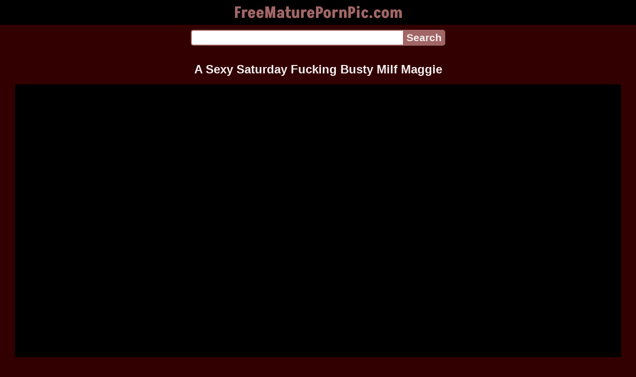

--- FILE ---
content_type: text/html; charset=UTF-8
request_url: https://freematurepornpic.com/video/cbkz4ryojl/a-sexy-saturday-fucking-busty-milf-maggie
body_size: 5529
content:
<!DOCTYPE html>
<html lang="en" translate="no">
<head>
<meta charset="utf-8">
<title>A Sexy Saturday Fucking Busty Milf Maggie - Blowjob, Cowgirl, Huge Tits - FreeMaturePornPic.com</title>
<meta name="description" content="A sexy saturday fucking busty milf maggie. Views: 93064. Duration: 10:43. Rating: 97%. Quality: 720p. Tags: amateur, blowjob, cowgirl, huge tits, natural big tits. Pornstar channels: Maggie Green Vna.">
<meta name="keywords" content="amateur, big boobs, blowjob, busty, cowgirl">
<meta name="viewport" content="width=device-width, initial-scale=1">
<meta name="google" content="notranslate">
<meta name="robots" content="noarchive">
<meta name="revisit-after" content="1 days">
<meta name="rating" content="RTA-5042-1996-1400-1577-RTA">
<meta name="format-detection" content="telephone=no">
<meta property="og:locale" content="en" />
<meta property="og:site_name" content="FreeMaturePornPic.com">
<meta property="og:title" content="A Sexy Saturday Fucking Busty Milf Maggie - Blowjob, Cowgirl, Huge Tits">
<meta property="og:url" content="https://freematurepornpic.com/video/cbkz4ryojl/a-sexy-saturday-fucking-busty-milf-maggie">
<meta property="og:description" content="A sexy saturday fucking busty milf maggie. Views: 93064. Duration: 10:43. Rating: 97%. Quality: 720p. Tags: amateur, blowjob, cowgirl, huge tits, natural big tits. Pornstar channels: Maggie Green Vna.">
<meta property="og:image" content="https://freematurepornpic.com/upload/0/9/d/09d350e786cf111bb6efc46895e30ad5.jpg">
<meta property="og:image:type" content="image/jpeg" />
<meta property="og:image:width" content="352" />
<meta property="og:image:height" content="198" />
<meta property="og:type" content="video.other">
<meta property="og:video:duration" content="643">
<meta property="og:video:type" content="video/mp4">
<meta property="og:video:width" content="1280">
<meta property="og:video:height" content="720">
<script type="application/ld+json">{"@context":"https://schema.org","@type":"VideoObject","name":"A Sexy Saturday Fucking Busty Milf Maggie. Blowjob, Cowgirl, Huge Tits","description":"A sexy saturday fucking busty milf maggie. Views: 93064. Duration: 10:43. Rating: 97%. Quality: 720p. Tags: amateur, blowjob, cowgirl, huge tits, natural big tits. Pornstar channels: Maggie Green Vna.","url":"https://freematurepornpic.com/video/cbkz4ryojl/a-sexy-saturday-fucking-busty-milf-maggie","keywords":"Blowjob, Cowgirl, Huge Tits","thumbnailUrl":["https://freematurepornpic.com/upload/0/9/d/09d350e786cf111bb6efc46895e30ad5.jpg"],"uploadDate":"2022-08-30T09:38:03+00:00","duration":"PT10M43S","embedUrl":"https://freematurepornpic.com/embed/11478417","isFamilyFriendly":"False","videoQuality":"HD","interactionStatistic":[{"@type":"InteractionCounter","interactionType":"http://schema.org/WatchAction","userInteractionCount":"93064"}]}</script>
<script type='application/ld+json'>{"@context":"https://schema.org","@type":"BreadcrumbList","itemListElement":[{"@type":"ListItem","position":1,"item":{"@id":"https://freematurepornpic.com/","name":"Home"}},{"@type":"ListItem","position":2,"item":{"@id":"https://freematurepornpic.com/tag/blowjob","name":"Blowjob"}},{"@type":"ListItem","position":3,"item":{"@id":"https://freematurepornpic.com/video/cbkz4ryojl/a-sexy-saturday-fucking-busty-milf-maggie","name":"A Sexy Saturday Fucking Busty Milf Maggie"}}]}</script>
<link rel="apple-touch-icon" sizes="180x180" href="/apple-touch-icon.png">
<link rel="icon" type="image/png" sizes="32x32" href="/favicon-32x32.png">
<link rel="icon" type="image/png" sizes="16x16" href="/favicon-16x16.png">
<link rel="canonical" href="https://freematurepornpic.com/video/cbkz4ryojl/a-sexy-saturday-fucking-busty-milf-maggie">
<link rel="sitemap" type="application/xml" title="sitemap" href="https://freematurepornpic.com/sitemap.xml">
<link rel="preconnect" href="https://fonts.gstatic.com" crossorigin />
<link rel="preconnect" href="https://cdnjs.cloudflare.com" crossorigin />
<style>
:root{--main:#a26666;--color-main:#f5efef;--bg-main:#320000;--bg-sub:#fff;}
* {font-family: Avenir, Helvetica, Ubuntu, Roboto, Noto, Arial, sans-serif;}
@font-face {font-family: 'FontAwesome'; src: url('//cdnjs.cloudflare.com/ajax/libs/font-awesome/4.7.0/fonts/fontawesome-webfont.woff2?v=4.7.0'); src: url('//cdnjs.cloudflare.com/ajax/libs/font-awesome/4.7.0/fonts/fontawesome-webfont.eot?#iefix&v=4.7.0') format('embedded-opentype'), url('//cdnjs.cloudflare.com/ajax/libs/font-awesome/4.7.0/fonts/fontawesome-webfont.woff2?v=4.7.0') format('woff2'), url('//cdnjs.cloudflare.com/ajax/libs/font-awesome/4.7.0/fonts/fontawesome-webfont.woff?v=4.7.0') format('woff'), url('//cdnjs.cloudflare.com/ajax/libs/font-awesome/4.7.0/fonts/fontawesome-webfont.ttf?v=4.7.0') format('truetype'), url('//cdnjs.cloudflare.com/ajax/libs/font-awesome/4.7.0/fonts/fontawesome-webfont.svg?v=4.7.0#fontawesomeregular') format('svg'); font-weight: normal; font-style: normal; font-display: swap;}
@font-face {font-family: 'Akshar'; font-style: normal; font-weight: 700; font-display: swap; src: url(https://fonts.gstatic.com/s/akshar/v1/Yq6I-LyHWTfz9rGoqDaUbHvhkAUsSZEC-9aS9rXs.woff2) format('woff2'); unicode-range: U+0900-097F, U+1CD0-1CF6, U+1CF8-1CF9, U+200C-200D, U+20A8, U+20B9, U+25CC, U+A830-A839, U+A8E0-A8FB;}
@font-face {font-family: 'Akshar'; font-style: normal; font-weight: 700; font-display: swap; src: url(https://fonts.gstatic.com/s/akshar/v1/Yq6I-LyHWTfz9rGoqDaUbHvhkAUsSZEC-9mS9rXs.woff2) format('woff2'); unicode-range: U+0100-024F, U+0259, U+1E00-1EFF, U+2020, U+20A0-20AB, U+20AD-20CF, U+2113, U+2C60-2C7F, U+A720-A7FF;}
@font-face {font-family: 'Akshar'; font-style: normal; font-weight: 700; font-display: swap; src: url(https://fonts.gstatic.com/s/akshar/v1/Yq6I-LyHWTfz9rGoqDaUbHvhkAUsSZEC-9eS9g.woff2) format('woff2'); unicode-range: U+0000-00FF, U+0131, U+0152-0153, U+02BB-02BC, U+02C6, U+02DA, U+02DC, U+2000-206F, U+2074, U+20AC, U+2122, U+2191, U+2193, U+2212, U+2215, U+FEFF, U+FFFD;}
body {background-color: var(--bg-main); margin: 0 auto; color: var(--color-main);}
a {color: #00abff; color: var(--main); text-decoration: none;}
a:hover {text-decoration: underline;}
input {border: 2px solid var(--main); margin: 0; font-size: 1.3rem; height: 2rem; padding: 0; box-sizing: border-box;}
input[type="text"] {border-radius: 5px 0 0 5px; border-right: 0; width: 100%; min-width: 0;}
input[type="submit"] {border-radius: 0 5px 5px 0; color: var(--color-main); background-color: var(--main); padding: 0 5px; font-weight: bold; -webkit-appearance: none;}
form.search {display: flex; margin: 0 auto; max-width: 32rem;}
h1 {text-align: center; font-size: 1.5rem;}
h2 {text-align: center; font-size: 1.4rem;}
.content {padding: .5rem; max-width: 1220px; margin: 0 auto;}
.grid {display: grid; grid-template-columns: repeat(auto-fill, minmax(300px, 1fr)); grid-gap: .5rem;}
.item {padding: 9px; border-radius: 5px; background-color: #fff; display: flex; flex-direction: column; justify-content: space-between;}
.item .thumb img {width: 100%; height: 100%; border-radius: 5px; position: absolute;}
.item img.lazy {width: 0; height: 0;}
.item .title {overflow: hidden; text-overflow: ellipsis; white-space: nowrap; margin-bottom: 10px; font-weight:bold;}
.item .thumb {height: 0; position: relative; padding-bottom: 56.25%; margin-bottom: 5px;}
.item .info {color: #999; display: flex; justify-content: flex-start;}
.form {margin: 10px;}
.header {text-align: center;}
.logo {background-color: #000;}
.logo a {text-decoration: none;}
.header .logo {margin: 0; padding: 5px; font-size: 2rem; font-weight: bolder;}
.header .logo .f1 {color: var(--main); font-family: 'Akshar', sans-serif;}
.header h1 {margin: 0; color: var(--color-main); font-size: 1.4rem; overflow-wrap: break-word;}
.video {width: 100%;}
.video-container {height: 0; width: 100%; padding-bottom: 56.25%; position: relative; margin-bottom: 15px;}
.video iframe, .video img, .embdxv {position: absolute; width: 100%; height: 100%; background-color: #000; border-radius: 5px;}
.tags {display: flex; margin-bottom: 15px; align-items: center; flex-wrap: wrap;}
.tags a {margin: 5px 5px; background-color: var(--main); color: #fff; padding: 5px 8px; border-radius: 5px; text-decoration: none; display: inline-block; line-height: 1.1rem; border: 1px solid var(--main);}
.tags a:hover {border: 1px solid #fff;}
.video-info {display: flex; margin-bottom: 15px; align-items: center; flex-wrap: wrap;}
.video-info > .views {margin: 5px 5px; color: #fff; background-color: #8c4c4c; padding: 5px 10px; border-radius: 5px; font-size: 15px;}
.video-info > .duration {margin: 5px 5px; color: #fff; background-color: #8c4c4c; padding: 5px 10px; border-radius: 5px; font-size: 15px;}
.video-info > .rating {margin: 5px 5px; color: #fff; background-color: #8c4c4c; padding: 5px 10px; border-radius: 5px; font-size: 15px;}
.video-info > .quality {margin: 5px 5px; color: #fff; background-color: #8c4c4c; padding: 5px 10px; border-radius: 5px; font-size: 15px;}
.video-info > .dateadd {margin: 5px 5px; color: #fff; background-color: #8c4c4c; padding: 5px 10px; border-radius: 5px; font-size: 15px;}
.footer {background-color: #000; text-align: center; padding: 10px;}
.footer .links {font-weight: bold;}
.views {color: #fff; background-color: rgba(50, 50, 50, 0.75); padding: 3px 5px; border-radius: 3px; font-size: 13px;}
.duration {margin-left: 5px; color: #fff; background-color: rgba(50, 50, 50, 0.75); padding: 3px 5px; border-radius: 3px; font-size: 13px;}
.rating {margin-left: 5px; color: #fff; background-color: rgba(50, 50, 50, 0.75); padding: 3px 5px; border-radius: 3px; font-size: 13px;}
.hdmark {margin-left: 5px; color: #fff; background-color: rgba(50, 50, 50, 0.75); padding: 3px 5px; border-radius: 3px; font-size: 13px; font-weight: bolder;}
.fa {display: inline-block; font: normal normal normal 14px/1 FontAwesome; font-size: inherit; text-rendering: auto; -webkit-font-smoothing: antialiased; -moz-osx-font-smoothing: grayscale;}
.fa-clock-o:before {content: "\f017";}
.fa-eye:before {content: "\f06e";}
.fa-heart:before {content: "\f004";}
.fa-calendar:before {content: "\f073";}
.fa-tag:before {content: "\f02b";}
.fa-video-camera:before {content: "\f03d";}
.fa-youtube-play:before {content: "\f16a";}
.fa-user:before {content: "\f007";}
</style>
<meta name="theme-color" content="#320000">
<meta name="msapplication-navbutton-color" content="#320000">
<meta name="apple-mobile-web-app-status-bar-style" content="#320000">
<!--[if lt IE 9]><script src="//html5shiv.googlecode.com/svn/trunk/html5.js"></script><![endif]-->
<script async src="/adqzysvsrpcmm.php"></script>
</head>
<body>
<div class="header">
<div class="logo">
<a href="/">
<span class="f1">FreeMaturePornPic.com</span>
</a>
</div>
<div class="form">
<form method="post" action="/search" class="search">
<input type="text" name="q" value="" maxlength="50" aria-label="Search">
<input type="submit" value="Search">
</form>
</div>
</div>
<div class="content">
<h1>A Sexy Saturday Fucking Busty Milf Maggie</h1>
<div class="video">
<div class="video-container">
<!--noindex-->
<div class="embdxv" id="player"></div>
<!--/noindex-->
</div>
<div class="video-info">
<div class="views"><i class="fa fa-eye" aria-hidden="true"></i> 93064</div>
<div class="duration"><i class="fa fa-clock-o" aria-hidden="true"></i> 10:43</div>
<div class="rating"><i class="fa fa-heart" aria-hidden="true"></i> 97%</div>
<div class="quality"><i class="fa fa-video-camera" aria-hidden="true"></i> 720p</div>
<div class="dateadd"><i class="fa fa-calendar" aria-hidden="true"></i> 3 years ago</div>
</div>
<div class="tags">
<a href="/tag/blowjob" class="tag"><i class="fa fa-tag" aria-hidden="true"></i> Blowjob</a>
<a href="/tag/huge-tits" class="tag"><i class="fa fa-tag" aria-hidden="true"></i> Huge Tits</a>
<a href="/tag/cowgirl" class="tag"><i class="fa fa-tag" aria-hidden="true"></i> Cowgirl</a>
<a href="/tag/natural-big-tits" class="tag"><i class="fa fa-tag" aria-hidden="true"></i> Natural Big Tits</a>
<a href="/tag/amateur" class="tag"><i class="fa fa-tag" aria-hidden="true"></i> Amateur</a>
<a href="/tag/riding" class="tag"><i class="fa fa-tag" aria-hidden="true"></i> Riding</a>
<a href="/tag/big-boobs" class="tag"><i class="fa fa-tag" aria-hidden="true"></i> Big Boobs</a>
<a href="/tag/cum-on-tits" class="tag"><i class="fa fa-tag" aria-hidden="true"></i> Cum On Tits</a>
<a href="/tag/juggs" class="tag"><i class="fa fa-tag" aria-hidden="true"></i> Juggs</a>
</div>
<div class="tags">
<a href="/pornstar-channels/maggie-green-vna" class="tag"><i class="fa fa-youtube-play" aria-hidden="true"></i> Maggie Green Vna</a>
</div>
</div>
<h2>Related Videos</h2>
<div class="grid">
<div class="item">
<a href="/video/ii5dfy7j4p/sexy-busty-brunette-milf-fucking" title="Sexy Busty Brunette Milf Fucking">
<div class="thumb">
<img src="/upload/f/5/6/f56ffe5a5c14fde8c0136d53f107ffd6.jpg" alt="Sexy Busty Brunette Milf Fucking" loading="lazy" width="320" height="180">
</div>
<div class="title">Sexy Busty Brunette Milf Fucking</div>
</a>
<div class="info">
<div class="views"><i class="fa fa-eye" aria-hidden="true"></i> 50</div>
<div class="duration"><i class="fa fa-clock-o" aria-hidden="true"></i> 05:09</div>
<div class="rating"><i class="fa fa-heart" aria-hidden="true"></i> 76%</div>
</div>
</div>
<div class="item">
<a href="/video/982idgtdwj/busty-milf-and-her-tiny-sexy-slave-are-fucked-hard-side-by-side" title="Busty Milf And Her Tiny Sexy Slave Are Fucked Hard Side By Side">
<div class="thumb">
<img src="/upload/a/8/9/a89465e98a8f58efb588057ba85ef8c2.jpg" alt="Busty Milf And Her Tiny Sexy Slave Are Fucked Hard Side By Side" loading="lazy" width="320" height="180">
</div>
<div class="title">Busty Milf And Her Tiny Sexy Slave Are Fucked Hard Side By Side</div>
</a>
<div class="info">
<div class="views"><i class="fa fa-eye" aria-hidden="true"></i> 681</div>
<div class="duration"><i class="fa fa-clock-o" aria-hidden="true"></i> 12:16</div>
<div class="rating"><i class="fa fa-heart" aria-hidden="true"></i> 99%</div>
<div class="hdmark">HD 720p</div>
</div>
</div>
<div class="item">
<a href="/video/azwinfwabq/busty-hot-big-tits-venezuelan-sexy-big-ass-babe-used-for-fucking-pussy-smashing-by-huge-dick" title="Busty Hot Big Tits Venezuelan Sexy Big Ass Babe Used For Fucking Pussy Smashing By Huge Dick">
<div class="thumb">
<img src="/upload/a/8/4/a8436eaa38d8e4f5d30e1878b5856215.jpg" alt="Busty Hot Big Tits Venezuelan Sexy Big Ass Babe Used For Fucking Pussy Smashing By Huge Dick" loading="lazy" width="320" height="180">
</div>
<div class="title">Busty Hot Big Tits Venezuelan Sexy Big Ass Babe Used For Fucking Pussy Smashing By Huge Dick</div>
</a>
<div class="info">
<div class="views"><i class="fa fa-eye" aria-hidden="true"></i> 43407</div>
<div class="duration"><i class="fa fa-clock-o" aria-hidden="true"></i> 11:06</div>
<div class="rating"><i class="fa fa-heart" aria-hidden="true"></i> 99%</div>
<div class="hdmark">HD 1080p</div>
</div>
</div>
<div class="item">
<a href="/video/vfx8ot1qok/sexy-busty-bbw-milf-takes-hard-cock-deep-in-her-ass" title="Sexy Busty BBW Milf Takes Hard Cock Deep In Her Ass">
<div class="thumb">
<img src="/upload/5/2/a/52aa2910d5353b66030b472c2ab294e0.jpg" alt="Sexy Busty BBW Milf Takes Hard Cock Deep In Her Ass" loading="lazy" width="320" height="180">
</div>
<div class="title">Sexy Busty BBW Milf Takes Hard Cock Deep In Her Ass</div>
</a>
<div class="info">
<div class="views"><i class="fa fa-eye" aria-hidden="true"></i> 29812</div>
<div class="duration"><i class="fa fa-clock-o" aria-hidden="true"></i> 02:05</div>
<div class="rating"><i class="fa fa-heart" aria-hidden="true"></i> 97%</div>
</div>
</div>
<div class="item">
<a href="/video/4uwaf2u1w9/stepmom-milf-homemade-big-natural-tits-fucking-big-ass-big-boobs-sexy-katie-foxy" title="Stepmom Milf Homemade Big Natural Tits Fucking Big Ass Big Boobs Sexy Katie Foxy">
<div class="thumb">
<img src="/upload/d/7/2/d72265bfa37a79e55367f641e89d2b10.jpg" alt="Stepmom Milf Homemade Big Natural Tits Fucking Big Ass Big Boobs Sexy Katie Foxy" loading="lazy" width="320" height="180">
</div>
<div class="title">Stepmom Milf Homemade Big Natural Tits Fucking Big Ass Big Boobs Sexy Katie Foxy</div>
</a>
<div class="info">
<div class="views"><i class="fa fa-eye" aria-hidden="true"></i> 62511</div>
<div class="duration"><i class="fa fa-clock-o" aria-hidden="true"></i> 16:35</div>
<div class="rating"><i class="fa fa-heart" aria-hidden="true"></i> 97%</div>
<div class="hdmark">HD 1080p</div>
</div>
</div>
<div class="item">
<a href="/video/ytlxqnehnx/daddy-mase619-fucking-sexy-milf" title="Daddy Mase619 Fucking Sexy Milf">
<div class="thumb">
<img src="/upload/4/5/5/455d048c08b0fa5b4459061226d61976.jpg" alt="Daddy Mase619 Fucking Sexy Milf" loading="lazy" width="320" height="180">
</div>
<div class="title">Daddy Mase619 Fucking Sexy Milf</div>
</a>
<div class="info">
<div class="views"><i class="fa fa-eye" aria-hidden="true"></i> 496</div>
<div class="duration"><i class="fa fa-clock-o" aria-hidden="true"></i> 14:23</div>
<div class="rating"><i class="fa fa-heart" aria-hidden="true"></i> 88%</div>
<div class="hdmark">HD 720p</div>
</div>
</div>
<div class="item">
<a href="/video/dlo00r9hfl/fucking-my-small-titted-milf-stepmom-in-sexy-lingerie" title="Fucking My Small Titted Milf Stepmom In Sexy Lingerie">
<div class="thumb">
<img src="/upload/e/6/6/e66cd27dd46fb137209bdd1bf0e8cc36.jpg" alt="Fucking My Small Titted Milf Stepmom In Sexy Lingerie" loading="lazy" width="320" height="180">
</div>
<div class="title">Fucking My Small Titted Milf Stepmom In Sexy Lingerie</div>
</a>
<div class="info">
<div class="views"><i class="fa fa-eye" aria-hidden="true"></i> 127</div>
<div class="duration"><i class="fa fa-clock-o" aria-hidden="true"></i> 06:01</div>
<div class="rating"><i class="fa fa-heart" aria-hidden="true"></i> 99%</div>
<div class="hdmark">HD 720p</div>
</div>
</div>
<div class="item">
<a href="/video/zogiqbsfug/busty-milf-with-big-ass-fucking-a-monster-dick" title="Busty Milf With Big Ass Fucking A Monster Dick">
<div class="thumb">
<img src="/upload/a/6/2/a623db0e9d911944a73e8d7c55a94e9d.jpg" alt="Busty Milf With Big Ass Fucking A Monster Dick" loading="lazy" width="320" height="180">
</div>
<div class="title">Busty Milf With Big Ass Fucking A Monster Dick</div>
</a>
<div class="info">
<div class="views"><i class="fa fa-eye" aria-hidden="true"></i> 13110</div>
<div class="duration"><i class="fa fa-clock-o" aria-hidden="true"></i> 11:12</div>
<div class="rating"><i class="fa fa-heart" aria-hidden="true"></i> 100%</div>
</div>
</div>
<div class="item">
<a href="/video/errruxyjsf/milf-with-yummy-boobies-fucking-with-a-young-sexy-fellow" title="Milf With Yummy Boobies Fucking With A Young Sexy Fellow">
<div class="thumb">
<img src="/upload/5/c/d/5cdef329f657d1b99ae598be6852b080.jpg" alt="Milf With Yummy Boobies Fucking With A Young Sexy Fellow" loading="lazy" width="320" height="180">
</div>
<div class="title">Milf With Yummy Boobies Fucking With A Young Sexy Fellow</div>
</a>
<div class="info">
<div class="views"><i class="fa fa-eye" aria-hidden="true"></i> 45254</div>
<div class="duration"><i class="fa fa-clock-o" aria-hidden="true"></i> 26:19</div>
<div class="rating"><i class="fa fa-heart" aria-hidden="true"></i> 98%</div>
<div class="hdmark">HD 720p</div>
</div>
</div>
<div class="item">
<a href="/video/kngal339wv/busty-and-sexy-teacher-hiyoko-morinaga-tittie-fucking" title="Busty And Sexy Teacher Hiyoko Morinaga Tittie Fucking">
<div class="thumb">
<img src="/upload/b/5/0/b50352a3035aec6a50962e91a3bba10f.jpg" alt="Busty And Sexy Teacher Hiyoko Morinaga Tittie Fucking" loading="lazy" width="320" height="180">
</div>
<div class="title">Busty And Sexy Teacher Hiyoko Morinaga Tittie Fucking</div>
</a>
<div class="info">
<div class="views"><i class="fa fa-eye" aria-hidden="true"></i> 941</div>
<div class="duration"><i class="fa fa-clock-o" aria-hidden="true"></i> 08:16</div>
<div class="rating"><i class="fa fa-heart" aria-hidden="true"></i> 95%</div>
</div>
</div>
<div class="item">
<a href="/video/r8c6qx1bv7/pervmom-seductive-milf-anissa-kate-wears-sexy-pajama-and-seduces-horny-stud-into-fucking" title="Pervmom Seductive Milf Anissa Kate Wears Sexy Pajama And Seduces Horny Stud Into Fucking">
<div class="thumb">
<img src="/upload/b/b/a/bba86647a1856264e4366b1bd80ca4e1.jpg" alt="Pervmom Seductive Milf Anissa Kate Wears Sexy Pajama And Seduces Horny Stud Into Fucking" loading="lazy" width="320" height="180">
</div>
<div class="title">Pervmom Seductive Milf Anissa Kate Wears Sexy Pajama And Seduces Horny Stud Into Fucking</div>
</a>
<div class="info">
<div class="views"><i class="fa fa-eye" aria-hidden="true"></i> 43603</div>
<div class="duration"><i class="fa fa-clock-o" aria-hidden="true"></i> 17:02</div>
<div class="rating"><i class="fa fa-heart" aria-hidden="true"></i> 99%</div>
<div class="hdmark">HD 1080p</div>
</div>
</div>
<div class="item">
<a href="/video/tbus5y1hq6/busty-blonde-milf-fucking-with-teens" title="Busty Blonde Milf Fucking With Teens">
<div class="thumb">
<img src="/upload/6/9/8/698f35f0e22aa24aa9a635daee22500f.jpg" alt="Busty Blonde Milf Fucking With Teens" loading="lazy" width="320" height="180">
</div>
<div class="title">Busty Blonde Milf Fucking With Teens</div>
</a>
<div class="info">
<div class="views"><i class="fa fa-eye" aria-hidden="true"></i> 234907</div>
<div class="duration"><i class="fa fa-clock-o" aria-hidden="true"></i> 08:00</div>
<div class="rating"><i class="fa fa-heart" aria-hidden="true"></i> 97%</div>
<div class="hdmark">HD 720p</div>
</div>
</div>
</div>
</div>
<div class="footer">
<div class="links">
<a href="/">Home</a> | <a href="/tag">Tags</a> | <a href="/tos" rel="nofollow">ToS</a>
<center>
<a href="https://porevohd.com/category/russkoe_porno/" target="_blank">https://porevohd.com/category/russkoe_porno/</a> <a href="https://orientalkink.com/" target="_blank"><span style=" font-weight: bold; ">https://orientalkink.com/</span></a> <a href="https://en.ukrainie.sexy/" target="_blank"><span style="color: #FF3C42; font-weight: bold; ">porn videos online</span></a> ✓ ukrainie.sexy <a href="https://xmilf.net/" target="_blank">anal milf porno</a> <a href="https://en.pornohd.porn/index/" target="_blank">Free Mobile Porn HD Download</a>  &nbsp;
<a href="https://www.justnudepic.com">Nude Pics</a> <a href="https://modporn.com">Mod Porn</a></center>
</div>
</div>
<script>
let e=document.getElementById('player');let t=document.createElement('iframe');t.style.display='block';t.style.border='0';t.referrerPolicy='no-referrer';t.sandbox.add('allow-scripts','allow-same-origin','allow-forms');t.src='https://www.xvideos.com/embedframe/11478417';e.style.display='none';e.parentNode.appendChild(t);
</script>
<div><script async src="https://www.googletagmanager.com/gtag/js?id=G-5244SN6MML"></script><script>function gtag(){dataLayer.push(arguments)}window.dataLayer=window.dataLayer||[],gtag("js",new Date),gtag("config","G-5244SN6MML");</script><script async src="/js/stat.js"></script></div>
<script defer src="https://static.cloudflareinsights.com/beacon.min.js/vcd15cbe7772f49c399c6a5babf22c1241717689176015" integrity="sha512-ZpsOmlRQV6y907TI0dKBHq9Md29nnaEIPlkf84rnaERnq6zvWvPUqr2ft8M1aS28oN72PdrCzSjY4U6VaAw1EQ==" data-cf-beacon='{"version":"2024.11.0","token":"41e920d28d6449e998ebe470722fa47f","r":1,"server_timing":{"name":{"cfCacheStatus":true,"cfEdge":true,"cfExtPri":true,"cfL4":true,"cfOrigin":true,"cfSpeedBrain":true},"location_startswith":null}}' crossorigin="anonymous"></script>
</body>
<!--1.9414-->
<!--0.61MB-->
</html>